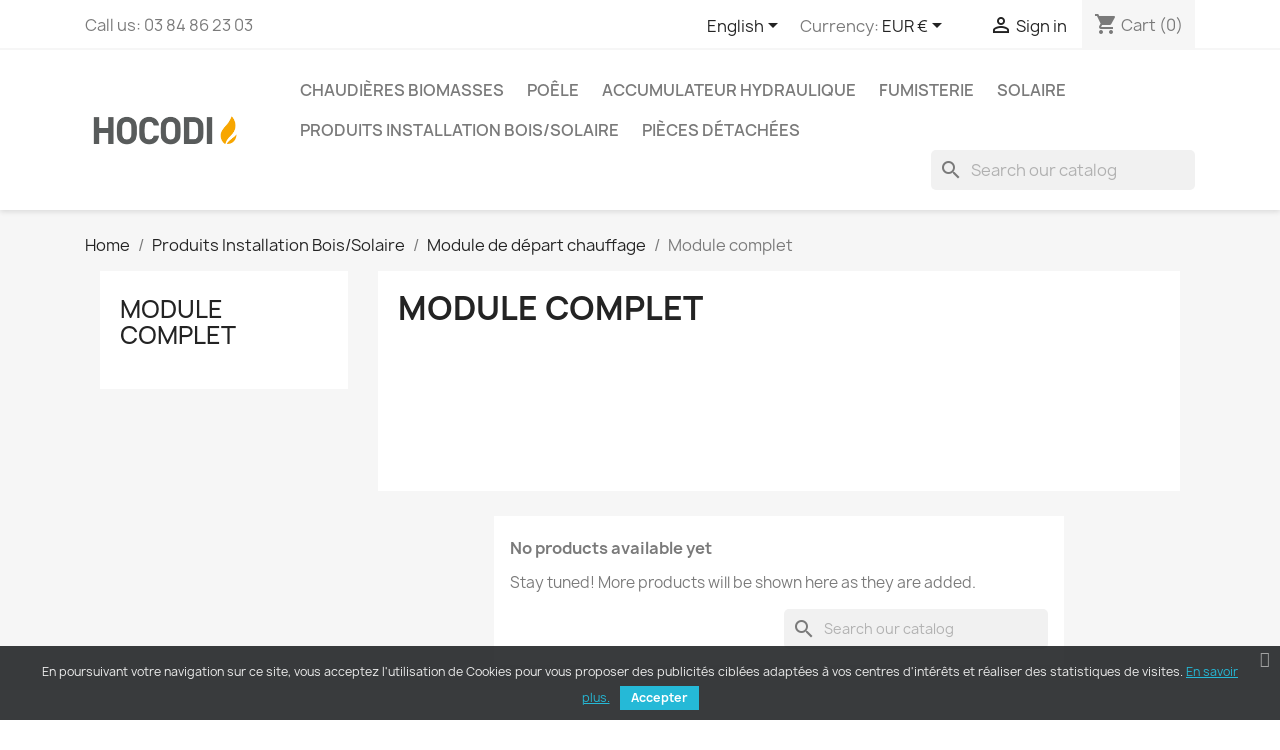

--- FILE ---
content_type: text/html; charset=utf-8
request_url: https://www.hocodi.com/en/74-module-complet
body_size: 8971
content:
<!doctype html>
<html lang="en-US">

  <head>
    
      
  <meta charset="utf-8">


  <meta http-equiv="x-ua-compatible" content="ie=edge">



  <title>Module complet</title>
  
    
  
  <meta name="description" content="">
  <meta name="keywords" content="">
        <link rel="canonical" href="https://www.hocodi.com/en/74-module-complet">
    
          <link rel="alternate" href="https://www.hocodi.com/fr/74-module-complet" hreflang="fr">
          <link rel="alternate" href="https://www.hocodi.com/en/74-module-complet" hreflang="en-us">
      
  
  
    <script type="application/ld+json">
  {
    "@context": "https://schema.org",
    "@type": "Organization",
    "name" : "Hot Comb Distribution",
    "url" : "https://www.hocodi.com/en/",
          "logo": {
        "@type": "ImageObject",
        "url":"https://www.hocodi.com/img/logo-1712241724.jpg"
      }
      }
</script>

<script type="application/ld+json">
  {
    "@context": "https://schema.org",
    "@type": "WebPage",
    "isPartOf": {
      "@type": "WebSite",
      "url":  "https://www.hocodi.com/en/",
      "name": "Hot Comb Distribution"
    },
    "name": "Module complet",
    "url":  "https://www.hocodi.com/en/74-module-complet"
  }
</script>


  <script type="application/ld+json">
    {
      "@context": "https://schema.org",
      "@type": "BreadcrumbList",
      "itemListElement": [
                  {
            "@type": "ListItem",
            "position": 1,
            "name": "Home",
            "item": "https://www.hocodi.com/en/"
          },                  {
            "@type": "ListItem",
            "position": 2,
            "name": "Produits Installation Bois/Solaire",
            "item": "https://www.hocodi.com/en/28-produits-installation-boissolaire"
          },                  {
            "@type": "ListItem",
            "position": 3,
            "name": "Module de départ chauffage",
            "item": "https://www.hocodi.com/en/71-module-de-depart-chauffage"
          },                  {
            "@type": "ListItem",
            "position": 4,
            "name": "Module complet",
            "item": "https://www.hocodi.com/en/74-module-complet"
          }              ]
    }
  </script>
  
  
  
  <script type="application/ld+json">
  {
    "@context": "https://schema.org",
    "@type": "ItemList",
    "itemListElement": [
        ]
  }
</script>

  
  
    
  

  
    <meta property="og:title" content="Module complet" />
    <meta property="og:description" content="" />
    <meta property="og:url" content="https://www.hocodi.com/en/74-module-complet" />
    <meta property="og:site_name" content="Hot Comb Distribution" />
    <meta property="og:type" content="website" />    



  <meta name="viewport" content="width=device-width, initial-scale=1">



  <link rel="icon" type="image/vnd.microsoft.icon" href="https://www.hocodi.com/img/favicon.ico?1712241724">
  <link rel="shortcut icon" type="image/x-icon" href="https://www.hocodi.com/img/favicon.ico?1712241724">



    <link rel="stylesheet" href="https://www.hocodi.com/themes/classic/assets/cache/theme-15a3fa46.css" type="text/css" media="all">




  

  <script type="text/javascript">
        var prestashop = {"cart":{"products":[],"totals":{"total":{"type":"total","label":"Total","amount":0,"value":"\u20ac0.00"},"total_including_tax":{"type":"total","label":"Total (tax incl.)","amount":0,"value":"\u20ac0.00"},"total_excluding_tax":{"type":"total","label":"Total (tax excl.)","amount":0,"value":"\u20ac0.00"}},"subtotals":{"products":{"type":"products","label":"Subtotal","amount":0,"value":"\u20ac0.00"},"discounts":null,"shipping":{"type":"shipping","label":"Shipping","amount":0,"value":""},"tax":{"type":"tax","label":"Included taxes","amount":0,"value":"\u20ac0.00"}},"products_count":0,"summary_string":"0 items","vouchers":{"allowed":1,"added":[]},"discounts":[],"minimalPurchase":0,"minimalPurchaseRequired":""},"currency":{"id":1,"name":"Euro","iso_code":"EUR","iso_code_num":"978","sign":"\u20ac"},"customer":{"lastname":null,"firstname":null,"email":null,"birthday":null,"newsletter":null,"newsletter_date_add":null,"optin":null,"website":null,"company":null,"siret":null,"ape":null,"is_logged":false,"gender":{"type":null,"name":null},"addresses":[]},"language":{"name":"English (English)","iso_code":"en","locale":"en-US","language_code":"en-us","is_rtl":"0","date_format_lite":"m\/d\/Y","date_format_full":"m\/d\/Y H:i:s","id":2},"page":{"title":"","canonical":"https:\/\/www.hocodi.com\/en\/74-module-complet","meta":{"title":"Module complet","description":"","keywords":"","robots":"index"},"page_name":"category","body_classes":{"lang-en":true,"lang-rtl":false,"country-FR":true,"currency-EUR":true,"layout-left-column":true,"page-category":true,"tax-display-enabled":true,"category-id-74":true,"category-Module complet":true,"category-id-parent-71":true,"category-depth-level-4":true},"admin_notifications":[]},"shop":{"name":"Hot Comb Distribution","logo":"https:\/\/www.hocodi.com\/img\/logo-1712241724.jpg","stores_icon":"https:\/\/www.hocodi.com\/img\/logo_stores.png","favicon":"https:\/\/www.hocodi.com\/img\/favicon.ico"},"urls":{"base_url":"https:\/\/www.hocodi.com\/","current_url":"https:\/\/www.hocodi.com\/en\/74-module-complet","shop_domain_url":"https:\/\/www.hocodi.com","img_ps_url":"https:\/\/www.hocodi.com\/img\/","img_cat_url":"https:\/\/www.hocodi.com\/img\/c\/","img_lang_url":"https:\/\/www.hocodi.com\/img\/l\/","img_prod_url":"https:\/\/www.hocodi.com\/img\/p\/","img_manu_url":"https:\/\/www.hocodi.com\/img\/m\/","img_sup_url":"https:\/\/www.hocodi.com\/img\/su\/","img_ship_url":"https:\/\/www.hocodi.com\/img\/s\/","img_store_url":"https:\/\/www.hocodi.com\/img\/st\/","img_col_url":"https:\/\/www.hocodi.com\/img\/co\/","img_url":"https:\/\/www.hocodi.com\/themes\/classic\/assets\/img\/","css_url":"https:\/\/www.hocodi.com\/themes\/classic\/assets\/css\/","js_url":"https:\/\/www.hocodi.com\/themes\/classic\/assets\/js\/","pic_url":"https:\/\/www.hocodi.com\/upload\/","pages":{"address":"https:\/\/www.hocodi.com\/en\/address","addresses":"https:\/\/www.hocodi.com\/en\/addresses","authentication":"https:\/\/www.hocodi.com\/en\/login","cart":"https:\/\/www.hocodi.com\/en\/cart","category":"https:\/\/www.hocodi.com\/en\/index.php?controller=category","cms":"https:\/\/www.hocodi.com\/en\/index.php?controller=cms","contact":"https:\/\/www.hocodi.com\/en\/contact-us","discount":"https:\/\/www.hocodi.com\/en\/discount","guest_tracking":"https:\/\/www.hocodi.com\/en\/guest-tracking","history":"https:\/\/www.hocodi.com\/en\/order-history","identity":"https:\/\/www.hocodi.com\/en\/identity","index":"https:\/\/www.hocodi.com\/en\/","my_account":"https:\/\/www.hocodi.com\/en\/my-account","order_confirmation":"https:\/\/www.hocodi.com\/en\/order-confirmation","order_detail":"https:\/\/www.hocodi.com\/en\/index.php?controller=order-detail","order_follow":"https:\/\/www.hocodi.com\/en\/order-follow","order":"https:\/\/www.hocodi.com\/en\/order","order_return":"https:\/\/www.hocodi.com\/en\/index.php?controller=order-return","order_slip":"https:\/\/www.hocodi.com\/en\/credit-slip","pagenotfound":"https:\/\/www.hocodi.com\/en\/page-not-found","password":"https:\/\/www.hocodi.com\/en\/password-recovery","pdf_invoice":"https:\/\/www.hocodi.com\/en\/index.php?controller=pdf-invoice","pdf_order_return":"https:\/\/www.hocodi.com\/en\/index.php?controller=pdf-order-return","pdf_order_slip":"https:\/\/www.hocodi.com\/en\/index.php?controller=pdf-order-slip","prices_drop":"https:\/\/www.hocodi.com\/en\/prices-drop","product":"https:\/\/www.hocodi.com\/en\/index.php?controller=product","search":"https:\/\/www.hocodi.com\/en\/search","sitemap":"https:\/\/www.hocodi.com\/en\/Sitemap","stores":"https:\/\/www.hocodi.com\/en\/stores","supplier":"https:\/\/www.hocodi.com\/en\/supplier","register":"https:\/\/www.hocodi.com\/en\/login?create_account=1","order_login":"https:\/\/www.hocodi.com\/en\/order?login=1"},"alternative_langs":{"fr":"https:\/\/www.hocodi.com\/fr\/74-module-complet","en-us":"https:\/\/www.hocodi.com\/en\/74-module-complet"},"theme_assets":"\/themes\/classic\/assets\/","actions":{"logout":"https:\/\/www.hocodi.com\/en\/?mylogout="},"no_picture_image":{"bySize":{"small_default":{"url":"https:\/\/www.hocodi.com\/img\/p\/en-default-small_default.jpg","width":98,"height":98},"cart_default":{"url":"https:\/\/www.hocodi.com\/img\/p\/en-default-cart_default.jpg","width":125,"height":125},"home_default":{"url":"https:\/\/www.hocodi.com\/img\/p\/en-default-home_default.jpg","width":250,"height":250},"medium_default":{"url":"https:\/\/www.hocodi.com\/img\/p\/en-default-medium_default.jpg","width":452,"height":452},"large_default":{"url":"https:\/\/www.hocodi.com\/img\/p\/en-default-large_default.jpg","width":800,"height":800}},"small":{"url":"https:\/\/www.hocodi.com\/img\/p\/en-default-small_default.jpg","width":98,"height":98},"medium":{"url":"https:\/\/www.hocodi.com\/img\/p\/en-default-home_default.jpg","width":250,"height":250},"large":{"url":"https:\/\/www.hocodi.com\/img\/p\/en-default-large_default.jpg","width":800,"height":800},"legend":""}},"configuration":{"display_taxes_label":true,"display_prices_tax_incl":true,"is_catalog":false,"show_prices":true,"opt_in":{"partner":true},"quantity_discount":{"type":"discount","label":"Unit discount"},"voucher_enabled":1,"return_enabled":0},"field_required":[],"breadcrumb":{"links":[{"title":"Home","url":"https:\/\/www.hocodi.com\/en\/"},{"title":"Produits Installation Bois\/Solaire","url":"https:\/\/www.hocodi.com\/en\/28-produits-installation-boissolaire"},{"title":"Module de d\u00e9part chauffage","url":"https:\/\/www.hocodi.com\/en\/71-module-de-depart-chauffage"},{"title":"Module complet","url":"https:\/\/www.hocodi.com\/en\/74-module-complet"}],"count":4},"link":{"protocol_link":"https:\/\/","protocol_content":"https:\/\/"},"time":1769027721,"static_token":"11da07a39bad830d5d3ad711be8570b6","token":"b125093e5b675203db8dc4f811ea672b","debug":false};
        var psemailsubscription_subscription = "https:\/\/www.hocodi.com\/en\/module\/ps_emailsubscription\/subscription";
        var psr_icon_color = "#F19D76";
      </script>



  <link href="https://fonts.googleapis.com/css?family=4" rel="stylesheet" type="text/css" media="all">


<script type="text/javascript">
    var cb_settings = {
        cb_bg_color:"rgba(23, 25, 28, 0.85)",
        cb_font_style:"4",
        cb_text_color:"#efefef",
        cb_inf_text_color:"#25B9D7",
        cb_loop:"1",
        cb_font_size:"12",
        cb_button_bg_color:"#25B9D7",
        cb_button_bg_color_hover:"#1e94ab",
        cb_button_text_color:"#ffffff",
    };

    var cb_cms_url = "https://www.hocodi.com/en/content/2-mentions-legales";
    var cb_position = "bottom";
    var cb_text = "En poursuivant votre navigation sur ce site, vous acceptez l&#039;utilisation de Cookies pour vous proposer des publicités ciblées adaptées à vos centres d&#039;intérêts et réaliser des statistiques de visites.";
    var cb_link_text = "En savoir plus.";
    var cd_button_text = "Accepter";
</script>





<!-- Module Blog for PrestaShop -->

<script type="text/javascript">
    var ajax_url_blockblog = 'https://www.hocodi.com/en/module/blockblog/ajax';

        var slider_effect_blockblog = 'light_rounded';
    var gallery_autoplay_blockblog = 1;
    var gallery_speed_blockblog = 3000;
    
</script>


<link rel="alternate" type="application/rss+xml" href="https://www.hocodi.com/en/module/blockblog/rss" />




<!-- Module Blog for PrestaShop -->



    
  </head>

  <body id="category" class="lang-en country-fr currency-eur layout-left-column page-category tax-display-enabled category-id-74 category-module-complet category-id-parent-71 category-depth-level-4">

    
      
    

    <main>
      
              

      <header id="header">
        
          
  <div class="header-banner">
    
  </div>



  <nav class="header-nav">
    <div class="container">
      <div class="row">
        <div class="hidden-sm-down">
          <div class="col-md-5 col-xs-12">
            <div id="_desktop_contact_link">
  <div id="contact-link">
                Call us: <span>03 84 86 23 03</span>
      </div>
</div>

          </div>
          <div class="col-md-7 right-nav">
              <div id="_desktop_language_selector">
  <div class="language-selector-wrapper">
    <span id="language-selector-label" class="hidden-md-up">Language:</span>
    <div class="language-selector dropdown js-dropdown">
      <button data-toggle="dropdown" class="hidden-sm-down btn-unstyle" aria-haspopup="true" aria-expanded="false" aria-label="Language dropdown">
        <span class="expand-more">English</span>
        <i class="material-icons expand-more">&#xE5C5;</i>
      </button>
      <ul class="dropdown-menu hidden-sm-down" aria-labelledby="language-selector-label">
                  <li >
            <a href="https://www.hocodi.com/fr/74-module-complet" class="dropdown-item" data-iso-code="fr">Français</a>
          </li>
                  <li  class="current" >
            <a href="https://www.hocodi.com/en/74-module-complet" class="dropdown-item" data-iso-code="en">English</a>
          </li>
              </ul>
      <select class="link hidden-md-up" aria-labelledby="language-selector-label">
                  <option value="https://www.hocodi.com/fr/74-module-complet" data-iso-code="fr">
            Français
          </option>
                  <option value="https://www.hocodi.com/en/74-module-complet" selected="selected" data-iso-code="en">
            English
          </option>
              </select>
    </div>
  </div>
</div>
<div id="_desktop_currency_selector">
  <div class="currency-selector dropdown js-dropdown">
    <span id="currency-selector-label">Currency:</span>
    <button data-toggle="dropdown" class="hidden-sm-down btn-unstyle" aria-haspopup="true" aria-expanded="false" aria-label="Currency dropdown">
      <span class="expand-more _gray-darker">EUR €</span>
      <i class="material-icons expand-more">&#xE5C5;</i>
    </button>
    <ul class="dropdown-menu hidden-sm-down" aria-labelledby="currency-selector-label">
              <li >
          <a title="Canadian Dollar" rel="nofollow" href="https://www.hocodi.com/en/74-module-complet?SubmitCurrency=1&amp;id_currency=2" class="dropdown-item">CAD $</a>
        </li>
              <li  class="current" >
          <a title="Euro" rel="nofollow" href="https://www.hocodi.com/en/74-module-complet?SubmitCurrency=1&amp;id_currency=1" class="dropdown-item">EUR €</a>
        </li>
          </ul>
    <select class="link hidden-md-up" aria-labelledby="currency-selector-label">
              <option value="https://www.hocodi.com/en/74-module-complet?SubmitCurrency=1&amp;id_currency=2">CAD $</option>
              <option value="https://www.hocodi.com/en/74-module-complet?SubmitCurrency=1&amp;id_currency=1" selected="selected">EUR €</option>
          </select>
  </div>
</div>
<div id="_desktop_user_info">
  <div class="user-info">
          <a
        href="https://www.hocodi.com/en/my-account"
        title="Log in to your customer account"
        rel="nofollow"
      >
        <i class="material-icons">&#xE7FF;</i>
        <span class="hidden-sm-down">Sign in</span>
      </a>
      </div>
</div>
<div id="_desktop_cart">
  <div class="blockcart cart-preview inactive" data-refresh-url="//www.hocodi.com/en/module/ps_shoppingcart/ajax">
    <div class="header">
              <i class="material-icons shopping-cart" aria-hidden="true">shopping_cart</i>
        <span class="hidden-sm-down">Cart</span>
        <span class="cart-products-count">(0)</span>
          </div>
  </div>
</div>

          </div>
        </div>
        <div class="hidden-md-up text-sm-center mobile">
          <div class="float-xs-left" id="menu-icon">
            <i class="material-icons d-inline">&#xE5D2;</i>
          </div>
          <div class="float-xs-right" id="_mobile_cart"></div>
          <div class="float-xs-right" id="_mobile_user_info"></div>
          <div class="top-logo" id="_mobile_logo"></div>
          <div class="clearfix"></div>
        </div>
      </div>
    </div>
  </nav>



  <div class="header-top">
    <div class="container">
       <div class="row">
        <div class="col-md-2 hidden-sm-down" id="_desktop_logo">
                                    
  <a href="https://www.hocodi.com/en/">
    <img
      class="logo img-fluid"
      src="https://www.hocodi.com/img/logo-1712241724.jpg"
      alt="Hot Comb Distribution"
      width="600"
      height="165">
  </a>

                              </div>
        <div class="header-top-right col-md-10 col-sm-12 position-static">
          

<div class="menu js-top-menu position-static hidden-sm-down" id="_desktop_top_menu">
    
          <ul class="top-menu" id="top-menu" data-depth="0">
                    <li class="category" id="category-34">
                          <a
                class="dropdown-item"
                href="https://www.hocodi.com/en/34-chaudieres-biomasses" data-depth="0"
                              >
                                                                      <span class="float-xs-right hidden-md-up">
                    <span data-target="#top_sub_menu_4148" data-toggle="collapse" class="navbar-toggler collapse-icons">
                      <i class="material-icons add">&#xE313;</i>
                      <i class="material-icons remove">&#xE316;</i>
                    </span>
                  </span>
                                Chaudières Biomasses
              </a>
                            <div  class="popover sub-menu js-sub-menu collapse" id="top_sub_menu_4148">
                
          <ul class="top-menu"  data-depth="1">
                    <li class="category" id="category-35">
                          <a
                class="dropdown-item dropdown-submenu"
                href="https://www.hocodi.com/en/35-chaudiere-bois" data-depth="1"
                              >
                                                                      <span class="float-xs-right hidden-md-up">
                    <span data-target="#top_sub_menu_53039" data-toggle="collapse" class="navbar-toggler collapse-icons">
                      <i class="material-icons add">&#xE313;</i>
                      <i class="material-icons remove">&#xE316;</i>
                    </span>
                  </span>
                                Chaudière Bois
              </a>
                            <div  class="collapse" id="top_sub_menu_53039">
                
          <ul class="top-menu"  data-depth="2">
                    <li class="category" id="category-37">
                          <a
                class="dropdown-item"
                href="https://www.hocodi.com/en/37-solarbayer" data-depth="2"
                              >
                                                                      <span class="float-xs-right hidden-md-up">
                    <span data-target="#top_sub_menu_61099" data-toggle="collapse" class="navbar-toggler collapse-icons">
                      <i class="material-icons add">&#xE313;</i>
                      <i class="material-icons remove">&#xE316;</i>
                    </span>
                  </span>
                                SOLARBAYER
              </a>
                            <div  class="collapse" id="top_sub_menu_61099">
                
          <ul class="top-menu"  data-depth="3">
                    <li class="category" id="category-38">
                          <a
                class="dropdown-item"
                href="https://www.hocodi.com/en/38-biox" data-depth="3"
                              >
                                BioX
              </a>
                          </li>
                    <li class="category" id="category-39">
                          <a
                class="dropdown-item"
                href="https://www.hocodi.com/en/39-hvs" data-depth="3"
                              >
                                HVS
              </a>
                          </li>
              </ul>
    
              </div>
                          </li>
                    <li class="category" id="category-40">
                          <a
                class="dropdown-item"
                href="https://www.hocodi.com/en/40-solarfocus" data-depth="2"
                              >
                                                                      <span class="float-xs-right hidden-md-up">
                    <span data-target="#top_sub_menu_65008" data-toggle="collapse" class="navbar-toggler collapse-icons">
                      <i class="material-icons add">&#xE313;</i>
                      <i class="material-icons remove">&#xE316;</i>
                    </span>
                  </span>
                                SOLARFOCUS
              </a>
                            <div  class="collapse" id="top_sub_menu_65008">
                
          <ul class="top-menu"  data-depth="3">
                    <li class="category" id="category-41">
                          <a
                class="dropdown-item"
                href="https://www.hocodi.com/en/41-therminator-ii" data-depth="3"
                              >
                                Therminator II
              </a>
                          </li>
              </ul>
    
              </div>
                          </li>
                    <li class="category" id="category-42">
                          <a
                class="dropdown-item"
                href="https://www.hocodi.com/en/42-blaze-harmony" data-depth="2"
                              >
                                                                      <span class="float-xs-right hidden-md-up">
                    <span data-target="#top_sub_menu_28411" data-toggle="collapse" class="navbar-toggler collapse-icons">
                      <i class="material-icons add">&#xE313;</i>
                      <i class="material-icons remove">&#xE316;</i>
                    </span>
                  </span>
                                BLAZE HARMONY
              </a>
                            <div  class="collapse" id="top_sub_menu_28411">
                
          <ul class="top-menu"  data-depth="3">
                    <li class="category" id="category-44">
                          <a
                class="dropdown-item"
                href="https://www.hocodi.com/en/44-blaze-green" data-depth="3"
                              >
                                Blaze Green
              </a>
                          </li>
              </ul>
    
              </div>
                          </li>
              </ul>
    
              </div>
                          </li>
                    <li class="category" id="category-36">
                          <a
                class="dropdown-item dropdown-submenu"
                href="https://www.hocodi.com/en/36-chaudiere-granule-pellet" data-depth="1"
                              >
                                                                      <span class="float-xs-right hidden-md-up">
                    <span data-target="#top_sub_menu_35203" data-toggle="collapse" class="navbar-toggler collapse-icons">
                      <i class="material-icons add">&#xE313;</i>
                      <i class="material-icons remove">&#xE316;</i>
                    </span>
                  </span>
                                Chaudière Granulé / Pellet
              </a>
                            <div  class="collapse" id="top_sub_menu_35203">
                
          <ul class="top-menu"  data-depth="2">
                    <li class="category" id="category-45">
                          <a
                class="dropdown-item"
                href="https://www.hocodi.com/en/45-solarfocus" data-depth="2"
                              >
                                                                      <span class="float-xs-right hidden-md-up">
                    <span data-target="#top_sub_menu_87391" data-toggle="collapse" class="navbar-toggler collapse-icons">
                      <i class="material-icons add">&#xE313;</i>
                      <i class="material-icons remove">&#xE316;</i>
                    </span>
                  </span>
                                SOLARFOCUS
              </a>
                            <div  class="collapse" id="top_sub_menu_87391">
                
          <ul class="top-menu"  data-depth="3">
                    <li class="category" id="category-46">
                          <a
                class="dropdown-item"
                href="https://www.hocodi.com/en/46-pellet-elegance" data-depth="3"
                              >
                                Pellet Elegance
              </a>
                          </li>
                    <li class="category" id="category-58">
                          <a
                class="dropdown-item"
                href="https://www.hocodi.com/en/58-pellet-top" data-depth="3"
                              >
                                Pellet Top
              </a>
                          </li>
              </ul>
    
              </div>
                          </li>
              </ul>
    
              </div>
                          </li>
                    <li class="category" id="category-98">
                          <a
                class="dropdown-item dropdown-submenu"
                href="https://www.hocodi.com/en/98-chaudiere-mixte-bois-granules" data-depth="1"
                              >
                                                                      <span class="float-xs-right hidden-md-up">
                    <span data-target="#top_sub_menu_52162" data-toggle="collapse" class="navbar-toggler collapse-icons">
                      <i class="material-icons add">&#xE313;</i>
                      <i class="material-icons remove">&#xE316;</i>
                    </span>
                  </span>
                                Chaudière Mixte Bois Granulés
              </a>
                            <div  class="collapse" id="top_sub_menu_52162">
                
          <ul class="top-menu"  data-depth="2">
                    <li class="category" id="category-99">
                          <a
                class="dropdown-item"
                href="https://www.hocodi.com/en/99-blaze-harmony" data-depth="2"
                              >
                                                                      <span class="float-xs-right hidden-md-up">
                    <span data-target="#top_sub_menu_72331" data-toggle="collapse" class="navbar-toggler collapse-icons">
                      <i class="material-icons add">&#xE313;</i>
                      <i class="material-icons remove">&#xE316;</i>
                    </span>
                  </span>
                                BLAZE HARMONY
              </a>
                            <div  class="collapse" id="top_sub_menu_72331">
                
          <ul class="top-menu"  data-depth="3">
                    <li class="category" id="category-100">
                          <a
                class="dropdown-item"
                href="https://www.hocodi.com/en/100-blaze-green-combi" data-depth="3"
                              >
                                Blaze Green Combi
              </a>
                          </li>
              </ul>
    
              </div>
                          </li>
              </ul>
    
              </div>
                          </li>
              </ul>
    
              </div>
                          </li>
                    <li class="category" id="category-47">
                          <a
                class="dropdown-item"
                href="https://www.hocodi.com/en/47-poele" data-depth="0"
                              >
                                                                      <span class="float-xs-right hidden-md-up">
                    <span data-target="#top_sub_menu_96331" data-toggle="collapse" class="navbar-toggler collapse-icons">
                      <i class="material-icons add">&#xE313;</i>
                      <i class="material-icons remove">&#xE316;</i>
                    </span>
                  </span>
                                Poêle
              </a>
                            <div  class="popover sub-menu js-sub-menu collapse" id="top_sub_menu_96331">
                
          <ul class="top-menu"  data-depth="1">
                    <li class="category" id="category-48">
                          <a
                class="dropdown-item dropdown-submenu"
                href="https://www.hocodi.com/en/48-poele-air" data-depth="1"
                              >
                                                                      <span class="float-xs-right hidden-md-up">
                    <span data-target="#top_sub_menu_24203" data-toggle="collapse" class="navbar-toggler collapse-icons">
                      <i class="material-icons add">&#xE313;</i>
                      <i class="material-icons remove">&#xE316;</i>
                    </span>
                  </span>
                                Poêle air
              </a>
                            <div  class="collapse" id="top_sub_menu_24203">
                
          <ul class="top-menu"  data-depth="2">
                    <li class="category" id="category-49">
                          <a
                class="dropdown-item"
                href="https://www.hocodi.com/en/49-poele-a-bois" data-depth="2"
                              >
                                Poêle à bois
              </a>
                          </li>
                    <li class="category" id="category-50">
                          <a
                class="dropdown-item"
                href="https://www.hocodi.com/en/50-poele-a-granules" data-depth="2"
                              >
                                Poêle à granulés
              </a>
                          </li>
              </ul>
    
              </div>
                          </li>
              </ul>
    
              </div>
                          </li>
                    <li class="category" id="category-51">
                          <a
                class="dropdown-item"
                href="https://www.hocodi.com/en/51-accumulateur-hydraulique" data-depth="0"
                              >
                                                                      <span class="float-xs-right hidden-md-up">
                    <span data-target="#top_sub_menu_64652" data-toggle="collapse" class="navbar-toggler collapse-icons">
                      <i class="material-icons add">&#xE313;</i>
                      <i class="material-icons remove">&#xE316;</i>
                    </span>
                  </span>
                                Accumulateur Hydraulique
              </a>
                            <div  class="popover sub-menu js-sub-menu collapse" id="top_sub_menu_64652">
                
          <ul class="top-menu"  data-depth="1">
                    <li class="category" id="category-52">
                          <a
                class="dropdown-item dropdown-submenu"
                href="https://www.hocodi.com/en/52-ballon-tampon" data-depth="1"
                              >
                                                                      <span class="float-xs-right hidden-md-up">
                    <span data-target="#top_sub_menu_32809" data-toggle="collapse" class="navbar-toggler collapse-icons">
                      <i class="material-icons add">&#xE313;</i>
                      <i class="material-icons remove">&#xE316;</i>
                    </span>
                  </span>
                                Ballon tampon
              </a>
                            <div  class="collapse" id="top_sub_menu_32809">
                
          <ul class="top-menu"  data-depth="2">
                    <li class="category" id="category-69">
                          <a
                class="dropdown-item"
                href="https://www.hocodi.com/en/69-sans-echangeur" data-depth="2"
                              >
                                Sans échangeur
              </a>
                          </li>
                    <li class="category" id="category-54">
                          <a
                class="dropdown-item"
                href="https://www.hocodi.com/en/54-avec-echangeur-ecs-instantanee" data-depth="2"
                              >
                                Avec échangeur ECS instantanée
              </a>
                          </li>
                    <li class="category" id="category-68">
                          <a
                class="dropdown-item"
                href="https://www.hocodi.com/en/68-avec-echangeur-solaire" data-depth="2"
                              >
                                Avec échangeur solaire
              </a>
                          </li>
              </ul>
    
              </div>
                          </li>
                    <li class="category" id="category-53">
                          <a
                class="dropdown-item dropdown-submenu"
                href="https://www.hocodi.com/en/53-preparateur-ecs" data-depth="1"
                              >
                                                                      <span class="float-xs-right hidden-md-up">
                    <span data-target="#top_sub_menu_72928" data-toggle="collapse" class="navbar-toggler collapse-icons">
                      <i class="material-icons add">&#xE313;</i>
                      <i class="material-icons remove">&#xE316;</i>
                    </span>
                  </span>
                                Préparateur ECS
              </a>
                            <div  class="collapse" id="top_sub_menu_72928">
                
          <ul class="top-menu"  data-depth="2">
                    <li class="category" id="category-61">
                          <a
                class="dropdown-item"
                href="https://www.hocodi.com/en/61-preparateur-simple-echangeur" data-depth="2"
                              >
                                Préparateur simple échangeur
              </a>
                          </li>
                    <li class="category" id="category-62">
                          <a
                class="dropdown-item"
                href="https://www.hocodi.com/en/62-preparateur-double-echangeur" data-depth="2"
                              >
                                Préparateur double échangeur
              </a>
                          </li>
              </ul>
    
              </div>
                          </li>
                    <li class="category" id="category-85">
                          <a
                class="dropdown-item dropdown-submenu"
                href="https://www.hocodi.com/en/85-vase-expansion-chauffage" data-depth="1"
                              >
                                                                      <span class="float-xs-right hidden-md-up">
                    <span data-target="#top_sub_menu_5764" data-toggle="collapse" class="navbar-toggler collapse-icons">
                      <i class="material-icons add">&#xE313;</i>
                      <i class="material-icons remove">&#xE316;</i>
                    </span>
                  </span>
                                Vase d&#039;expansion
              </a>
                            <div  class="collapse" id="top_sub_menu_5764">
                
          <ul class="top-menu"  data-depth="2">
                    <li class="category" id="category-86">
                          <a
                class="dropdown-item"
                href="https://www.hocodi.com/en/86-vase-d-expansion-chauffage" data-depth="2"
                              >
                                Vase d&#039;expansion chauffage
              </a>
                          </li>
                    <li class="category" id="category-87">
                          <a
                class="dropdown-item"
                href="https://www.hocodi.com/en/87-vase-d-expansion-sanitaire" data-depth="2"
                              >
                                Vase d&#039;expansion sanitaire
              </a>
                          </li>
              </ul>
    
              </div>
                          </li>
                    <li class="category" id="category-80">
                          <a
                class="dropdown-item dropdown-submenu"
                href="https://www.hocodi.com/en/80-accessoires" data-depth="1"
                              >
                                                                      <span class="float-xs-right hidden-md-up">
                    <span data-target="#top_sub_menu_72258" data-toggle="collapse" class="navbar-toggler collapse-icons">
                      <i class="material-icons add">&#xE313;</i>
                      <i class="material-icons remove">&#xE316;</i>
                    </span>
                  </span>
                                Accessoires
              </a>
                            <div  class="collapse" id="top_sub_menu_72258">
                
          <ul class="top-menu"  data-depth="2">
                    <li class="category" id="category-81">
                          <a
                class="dropdown-item"
                href="https://www.hocodi.com/en/81-resistance" data-depth="2"
                              >
                                Résistance
              </a>
                          </li>
                    <li class="category" id="category-84">
                          <a
                class="dropdown-item"
                href="https://www.hocodi.com/en/84-thermometre" data-depth="2"
                              >
                                Thermomètre
              </a>
                          </li>
              </ul>
    
              </div>
                          </li>
              </ul>
    
              </div>
                          </li>
                    <li class="category" id="category-55">
                          <a
                class="dropdown-item"
                href="https://www.hocodi.com/en/55-fumisterie" data-depth="0"
                              >
                                                                      <span class="float-xs-right hidden-md-up">
                    <span data-target="#top_sub_menu_98742" data-toggle="collapse" class="navbar-toggler collapse-icons">
                      <i class="material-icons add">&#xE313;</i>
                      <i class="material-icons remove">&#xE316;</i>
                    </span>
                  </span>
                                Fumisterie
              </a>
                            <div  class="popover sub-menu js-sub-menu collapse" id="top_sub_menu_98742">
                
          <ul class="top-menu"  data-depth="1">
                    <li class="category" id="category-88">
                          <a
                class="dropdown-item dropdown-submenu"
                href="https://www.hocodi.com/en/88-inox-simple-paroi" data-depth="1"
                              >
                                Inox Simple Paroi
              </a>
                          </li>
                    <li class="category" id="category-89">
                          <a
                class="dropdown-item dropdown-submenu"
                href="https://www.hocodi.com/en/89-inox-double-paroi" data-depth="1"
                              >
                                Inox Double Paroi
              </a>
                          </li>
                    <li class="category" id="category-56">
                          <a
                class="dropdown-item dropdown-submenu"
                href="https://www.hocodi.com/en/56-acier-emaille-noir" data-depth="1"
                              >
                                Acier émaillé Noir
              </a>
                          </li>
                    <li class="category" id="category-90">
                          <a
                class="dropdown-item dropdown-submenu"
                href="https://www.hocodi.com/en/90-tubage" data-depth="1"
                              >
                                                                      <span class="float-xs-right hidden-md-up">
                    <span data-target="#top_sub_menu_46008" data-toggle="collapse" class="navbar-toggler collapse-icons">
                      <i class="material-icons add">&#xE313;</i>
                      <i class="material-icons remove">&#xE316;</i>
                    </span>
                  </span>
                                Tubage
              </a>
                            <div  class="collapse" id="top_sub_menu_46008">
                
          <ul class="top-menu"  data-depth="2">
                    <li class="category" id="category-91">
                          <a
                class="dropdown-item"
                href="https://www.hocodi.com/en/91-flexible-simple" data-depth="2"
                              >
                                Flexible simple
              </a>
                          </li>
                    <li class="category" id="category-92">
                          <a
                class="dropdown-item"
                href="https://www.hocodi.com/en/92-flexible-isole" data-depth="2"
                              >
                                Flexible Isolé
              </a>
                          </li>
              </ul>
    
              </div>
                          </li>
              </ul>
    
              </div>
                          </li>
                    <li class="category" id="category-57">
                          <a
                class="dropdown-item"
                href="https://www.hocodi.com/en/57-solaire" data-depth="0"
                              >
                                                                      <span class="float-xs-right hidden-md-up">
                    <span data-target="#top_sub_menu_7426" data-toggle="collapse" class="navbar-toggler collapse-icons">
                      <i class="material-icons add">&#xE313;</i>
                      <i class="material-icons remove">&#xE316;</i>
                    </span>
                  </span>
                                Solaire
              </a>
                            <div  class="popover sub-menu js-sub-menu collapse" id="top_sub_menu_7426">
                
          <ul class="top-menu"  data-depth="1">
                    <li class="category" id="category-63">
                          <a
                class="dropdown-item dropdown-submenu"
                href="https://www.hocodi.com/en/63-sti" data-depth="1"
                              >
                                STI
              </a>
                          </li>
                    <li class="category" id="category-64">
                          <a
                class="dropdown-item dropdown-submenu"
                href="https://www.hocodi.com/en/64-solarbayer" data-depth="1"
                              >
                                                                      <span class="float-xs-right hidden-md-up">
                    <span data-target="#top_sub_menu_39974" data-toggle="collapse" class="navbar-toggler collapse-icons">
                      <i class="material-icons add">&#xE313;</i>
                      <i class="material-icons remove">&#xE316;</i>
                    </span>
                  </span>
                                SOLARBAYER
              </a>
                            <div  class="collapse" id="top_sub_menu_39974">
                
          <ul class="top-menu"  data-depth="2">
                    <li class="category" id="category-83">
                          <a
                class="dropdown-item"
                href="https://www.hocodi.com/en/83-kit-complet" data-depth="2"
                              >
                                Kit Complet
              </a>
                          </li>
                    <li class="category" id="category-67">
                          <a
                class="dropdown-item"
                href="https://www.hocodi.com/en/67-chauffe-eau-solaire-mobile" data-depth="2"
                              >
                                Chauffe eau solaire mobile
              </a>
                          </li>
              </ul>
    
              </div>
                          </li>
                    <li class="category" id="category-65">
                          <a
                class="dropdown-item dropdown-submenu"
                href="https://www.hocodi.com/en/65-accessoires-solaire" data-depth="1"
                              >
                                                                      <span class="float-xs-right hidden-md-up">
                    <span data-target="#top_sub_menu_16810" data-toggle="collapse" class="navbar-toggler collapse-icons">
                      <i class="material-icons add">&#xE313;</i>
                      <i class="material-icons remove">&#xE316;</i>
                    </span>
                  </span>
                                Accessoires Solaire
              </a>
                            <div  class="collapse" id="top_sub_menu_16810">
                
          <ul class="top-menu"  data-depth="2">
                    <li class="category" id="category-66">
                          <a
                class="dropdown-item"
                href="https://www.hocodi.com/en/66-bi-tube" data-depth="2"
                              >
                                Bi-Tube
              </a>
                          </li>
                    <li class="category" id="category-70">
                          <a
                class="dropdown-item"
                href="https://www.hocodi.com/en/70-regulation-et-accessoires" data-depth="2"
                              >
                                Régulation et accessoires
              </a>
                          </li>
                    <li class="category" id="category-72">
                          <a
                class="dropdown-item"
                href="https://www.hocodi.com/en/72-liaison-raccords-solaire" data-depth="2"
                              >
                                Liaison / Raccords
              </a>
                          </li>
              </ul>
    
              </div>
                          </li>
              </ul>
    
              </div>
                          </li>
                    <li class="category" id="category-28">
                          <a
                class="dropdown-item"
                href="https://www.hocodi.com/en/28-produits-installation-boissolaire" data-depth="0"
                              >
                                                                      <span class="float-xs-right hidden-md-up">
                    <span data-target="#top_sub_menu_42201" data-toggle="collapse" class="navbar-toggler collapse-icons">
                      <i class="material-icons add">&#xE313;</i>
                      <i class="material-icons remove">&#xE316;</i>
                    </span>
                  </span>
                                Produits Installation Bois/Solaire
              </a>
                            <div  class="popover sub-menu js-sub-menu collapse" id="top_sub_menu_42201">
                
          <ul class="top-menu"  data-depth="1">
                    <li class="category" id="category-71">
                          <a
                class="dropdown-item dropdown-submenu"
                href="https://www.hocodi.com/en/71-module-de-depart-chauffage" data-depth="1"
                              >
                                                                      <span class="float-xs-right hidden-md-up">
                    <span data-target="#top_sub_menu_51680" data-toggle="collapse" class="navbar-toggler collapse-icons">
                      <i class="material-icons add">&#xE313;</i>
                      <i class="material-icons remove">&#xE316;</i>
                    </span>
                  </span>
                                Module de départ chauffage
              </a>
                            <div  class="collapse" id="top_sub_menu_51680">
                
          <ul class="top-menu"  data-depth="2">
                    <li class="category current " id="category-74">
                          <a
                class="dropdown-item"
                href="https://www.hocodi.com/en/74-module-complet" data-depth="2"
                              >
                                Module complet
              </a>
                          </li>
                    <li class="category" id="category-75">
                          <a
                class="dropdown-item"
                href="https://www.hocodi.com/en/75-pompe-circulateur" data-depth="2"
                              >
                                Pompe / circulateur
              </a>
                          </li>
                    <li class="category" id="category-82">
                          <a
                class="dropdown-item"
                href="https://www.hocodi.com/en/82-servomoteur" data-depth="2"
                              >
                                Servomoteur
              </a>
                          </li>
              </ul>
    
              </div>
                          </li>
                    <li class="category" id="category-76">
                          <a
                class="dropdown-item dropdown-submenu"
                href="https://www.hocodi.com/en/76-module-de-retour-chaudiere" data-depth="1"
                              >
                                                                      <span class="float-xs-right hidden-md-up">
                    <span data-target="#top_sub_menu_70965" data-toggle="collapse" class="navbar-toggler collapse-icons">
                      <i class="material-icons add">&#xE313;</i>
                      <i class="material-icons remove">&#xE316;</i>
                    </span>
                  </span>
                                Module de retour
              </a>
                            <div  class="collapse" id="top_sub_menu_70965">
                
          <ul class="top-menu"  data-depth="2">
                    <li class="category" id="category-77">
                          <a
                class="dropdown-item"
                href="https://www.hocodi.com/en/77-module-complet" data-depth="2"
                              >
                                Module complet
              </a>
                          </li>
                    <li class="category" id="category-78">
                          <a
                class="dropdown-item"
                href="https://www.hocodi.com/en/78-pompe" data-depth="2"
                              >
                                Pompe
              </a>
                          </li>
                    <li class="category" id="category-79">
                          <a
                class="dropdown-item"
                href="https://www.hocodi.com/en/79-cartouche-thermostatique" data-depth="2"
                              >
                                Cartouche thermostatique
              </a>
                          </li>
              </ul>
    
              </div>
                          </li>
                    <li class="category" id="category-73">
                          <a
                class="dropdown-item dropdown-submenu"
                href="https://www.hocodi.com/en/73-regulation-chauffage-classe-VII" data-depth="1"
                              >
                                Régulation
              </a>
                          </li>
                    <li class="category" id="category-93">
                          <a
                class="dropdown-item dropdown-submenu"
                href="https://www.hocodi.com/en/93-hydraulique" data-depth="1"
                              >
                                                                      <span class="float-xs-right hidden-md-up">
                    <span data-target="#top_sub_menu_65096" data-toggle="collapse" class="navbar-toggler collapse-icons">
                      <i class="material-icons add">&#xE313;</i>
                      <i class="material-icons remove">&#xE316;</i>
                    </span>
                  </span>
                                Hydraulique
              </a>
                            <div  class="collapse" id="top_sub_menu_65096">
                
          <ul class="top-menu"  data-depth="2">
                    <li class="category" id="category-94">
                          <a
                class="dropdown-item"
                href="https://www.hocodi.com/en/94-clapet-anti-retour" data-depth="2"
                              >
                                Clapet anti-retour
              </a>
                          </li>
                    <li class="category" id="category-95">
                          <a
                class="dropdown-item"
                href="https://www.hocodi.com/en/95-mitigeur-thermostatique" data-depth="2"
                              >
                                Mitigeur thermostatique
              </a>
                          </li>
                    <li class="category" id="category-96">
                          <a
                class="dropdown-item"
                href="https://www.hocodi.com/en/96-collecteur-de-distribution" data-depth="2"
                              >
                                Collecteur de distribution
              </a>
                          </li>
                    <li class="category" id="category-97">
                          <a
                class="dropdown-item"
                href="https://www.hocodi.com/en/97-desemboueur" data-depth="2"
                              >
                                Désemboueur
              </a>
                          </li>
                    <li class="category" id="category-101">
                          <a
                class="dropdown-item"
                href="https://www.hocodi.com/en/101-vanne" data-depth="2"
                              >
                                Vanne
              </a>
                          </li>
              </ul>
    
              </div>
                          </li>
              </ul>
    
              </div>
                          </li>
                    <li class="category" id="category-13">
                          <a
                class="dropdown-item"
                href="https://www.hocodi.com/en/13-pieces-detachees-vigas-hvs" data-depth="0"
                              >
                                                                      <span class="float-xs-right hidden-md-up">
                    <span data-target="#top_sub_menu_30890" data-toggle="collapse" class="navbar-toggler collapse-icons">
                      <i class="material-icons add">&#xE313;</i>
                      <i class="material-icons remove">&#xE316;</i>
                    </span>
                  </span>
                                Pièces Détachées
              </a>
                            <div  class="popover sub-menu js-sub-menu collapse" id="top_sub_menu_30890">
                
          <ul class="top-menu"  data-depth="1">
                    <li class="category" id="category-14">
                          <a
                class="dropdown-item dropdown-submenu"
                href="https://www.hocodi.com/en/14-vigas-hvs" data-depth="1"
                              >
                                Vigas / HVS
              </a>
                          </li>
                    <li class="category" id="category-29">
                          <a
                class="dropdown-item dropdown-submenu"
                href="https://www.hocodi.com/en/29-solarfocus" data-depth="1"
                              >
                                Solarfocus
              </a>
                          </li>
                    <li class="category" id="category-33">
                          <a
                class="dropdown-item dropdown-submenu"
                href="https://www.hocodi.com/en/33-blaze-harmony" data-depth="1"
                              >
                                Blaze Harmony
              </a>
                          </li>
              </ul>
    
              </div>
                          </li>
              </ul>
    
    <div class="clearfix"></div>
</div>
<div id="search_widget" class="search-widgets" data-search-controller-url="//www.hocodi.com/en/search">
  <form method="get" action="//www.hocodi.com/en/search">
    <input type="hidden" name="controller" value="search">
    <i class="material-icons search" aria-hidden="true">search</i>
    <input type="text" name="s" value="" placeholder="Search our catalog" aria-label="Search">
    <i class="material-icons clear" aria-hidden="true">clear</i>
  </form>
</div>

        </div>
      </div>
      <div id="mobile_top_menu_wrapper" class="row hidden-md-up" style="display:none;">
        <div class="js-top-menu mobile" id="_mobile_top_menu"></div>
        <div class="js-top-menu-bottom">
          <div id="_mobile_currency_selector"></div>
          <div id="_mobile_language_selector"></div>
          <div id="_mobile_contact_link"></div>
        </div>
      </div>
    </div>
  </div>
  

        
      </header>

      <section id="wrapper">
        
          
<aside id="notifications">
  <div class="container">
    
    
    
      </div>
</aside>
        

        
        <div class="container">
          
            <nav data-depth="4" class="breadcrumb hidden-sm-down">
  <ol>
    
              
          <li>
                          <a href="https://www.hocodi.com/en/"><span>Home</span></a>
                      </li>
        
              
          <li>
                          <a href="https://www.hocodi.com/en/28-produits-installation-boissolaire"><span>Produits Installation Bois/Solaire</span></a>
                      </li>
        
              
          <li>
                          <a href="https://www.hocodi.com/en/71-module-de-depart-chauffage"><span>Module de départ chauffage</span></a>
                      </li>
        
              
          <li>
                          <span>Module complet</span>
                      </li>
        
          
  </ol>
</nav>
          

          
            <div id="left-column" class="col-xs-12 col-sm-4 col-md-3">
                              

<div class="block-categories">
  <ul class="category-top-menu">
    <li><a class="text-uppercase h6" href="https://www.hocodi.com/en/74-module-complet">Module complet</a></li>
    <li>
  </li>
  </ul>
</div>

                          </div>
          

          
  <div id="content-wrapper" class="js-content-wrapper left-column col-xs-12 col-sm-8 col-md-9">
    
    
  <section id="main">

    
    <div id="js-product-list-header">
            <div class="block-category card card-block">
            <h1 class="h1">Module complet</h1>
            <div class="block-category-inner">
                                            </div>
        </div>
    </div>


    
          
    
    

    <section id="products">
              <div id="js-product-list-top"></div>

        <div id="js-product-list">
          
          <section id="content" class="page-content page-not-found">
  
    
                          <h4>No products available yet</h4>
            <p>Stay tuned! More products will be shown here as they are added.</p>
          
          

    
      <div id="search_widget" class="search-widgets" data-search-controller-url="//www.hocodi.com/en/search">
  <form method="get" action="//www.hocodi.com/en/search">
    <input type="hidden" name="controller" value="search">
    <i class="material-icons search" aria-hidden="true">search</i>
    <input type="text" name="s" value="" placeholder="Search our catalog" aria-label="Search">
    <i class="material-icons clear" aria-hidden="true">clear</i>
  </form>
</div>

    

    
      
    
  
</section>
        </div>

        <div id="js-product-list-bottom"></div>
          </section>

    

  </section>

    
  </div>


          
        </div>
        
      </section>

      <footer id="footer" class="js-footer">
        
          <div class="container">
  <div class="row">
    
      <div class="block_newsletter col-lg-8 col-md-12 col-sm-12" id="blockEmailSubscription_displayFooterBefore">
  <div class="row">
    <p id="block-newsletter-label" class="col-md-5 col-xs-12">Get our latest news and special sales</p>
    <div class="col-md-7 col-xs-12">
      <form action="https://www.hocodi.com/en/74-module-complet#blockEmailSubscription_displayFooterBefore" method="post">
        <div class="row">
          <div class="col-xs-12">
            <input
              class="btn btn-primary float-xs-right hidden-xs-down"
              name="submitNewsletter"
              type="submit"
              value="Subscribe"
            >
            <input
              class="btn btn-primary float-xs-right hidden-sm-up"
              name="submitNewsletter"
              type="submit"
              value="OK"
            >
            <div class="input-wrapper">
              <input
                name="email"
                type="email"
                value=""
                placeholder="Your email address"
                aria-labelledby="block-newsletter-label"
                required
              >
            </div>
            <input type="hidden" name="blockHookName" value="displayFooterBefore" />
            <input type="hidden" name="action" value="0">
            <div class="clearfix"></div>
          </div>
          <div class="col-xs-12">
                              <p>You may unsubscribe at any moment. For that purpose, please find our contact info in the legal notice.</p>
                                          
                              
                        </div>
        </div>
      </form>
    </div>
  </div>
</div>

  <div class="block-social col-lg-4 col-md-12 col-sm-12">
    <ul>
          </ul>
  </div>


    
  </div>
</div>
<div class="footer-container">
  <div class="container">
    <div class="row">
      
        <div class="col-md-6 links">
  <div class="row">
      <div class="col-md-6 wrapper">
      <p class="h3 hidden-sm-down">Products</p>
      <div class="title clearfix hidden-md-up" data-target="#footer_sub_menu_1" data-toggle="collapse">
        <span class="h3">Products</span>
        <span class="float-xs-right">
          <span class="navbar-toggler collapse-icons">
            <i class="material-icons add">&#xE313;</i>
            <i class="material-icons remove">&#xE316;</i>
          </span>
        </span>
      </div>
      <ul id="footer_sub_menu_1" class="collapse">
                  <li>
            <a
                id="link-product-page-prices-drop-1"
                class="cms-page-link"
                href="https://www.hocodi.com/en/prices-drop"
                title="Our special products"
                            >
              Prices drop
            </a>
          </li>
                  <li>
            <a
                id="link-product-page-new-products-1"
                class="cms-page-link"
                href="https://www.hocodi.com/en/new-products"
                title="Our new products"
                            >
              New products
            </a>
          </li>
                  <li>
            <a
                id="link-product-page-best-sales-1"
                class="cms-page-link"
                href="https://www.hocodi.com/en/best-sales"
                title="Our best sales"
                            >
              Best sales
            </a>
          </li>
              </ul>
    </div>
      <div class="col-md-6 wrapper">
      <p class="h3 hidden-sm-down">Our company</p>
      <div class="title clearfix hidden-md-up" data-target="#footer_sub_menu_2" data-toggle="collapse">
        <span class="h3">Our company</span>
        <span class="float-xs-right">
          <span class="navbar-toggler collapse-icons">
            <i class="material-icons add">&#xE313;</i>
            <i class="material-icons remove">&#xE316;</i>
          </span>
        </span>
      </div>
      <ul id="footer_sub_menu_2" class="collapse">
                  <li>
            <a
                id="link-cms-page-1-2"
                class="cms-page-link"
                href="https://www.hocodi.com/en/content/1-livraison"
                title="Nos conditions de livraison"
                            >
              Livraison
            </a>
          </li>
                  <li>
            <a
                id="link-cms-page-2-2"
                class="cms-page-link"
                href="https://www.hocodi.com/en/content/2-mentions-legales"
                title="Mentions légales"
                            >
              Mentions légales
            </a>
          </li>
                  <li>
            <a
                id="link-cms-page-3-2"
                class="cms-page-link"
                href="https://www.hocodi.com/en/content/3-conditions-utilisation"
                title="Nos conditions générales de vente"
                            >
              Conditions générales de vente
            </a>
          </li>
                  <li>
            <a
                id="link-cms-page-4-2"
                class="cms-page-link"
                href="https://www.hocodi.com/en/content/4-a-propos"
                title="En savoir plus sur notre entreprise"
                            >
              A propos
            </a>
          </li>
                  <li>
            <a
                id="link-cms-page-5-2"
                class="cms-page-link"
                href="https://www.hocodi.com/en/content/5-paiement-securise"
                title="Notre méthode de paiement sécurisé"
                            >
              Paiement sécurisé
            </a>
          </li>
                  <li>
            <a
                id="link-cms-page-6-2"
                class="cms-page-link"
                href="https://www.hocodi.com/en/content/6-aeu-legal-revocation-terms"
                title=""
                            >
              Conditions d&#039;annulation
            </a>
          </li>
                  <li>
            <a
                id="link-cms-page-7-2"
                class="cms-page-link"
                href="https://www.hocodi.com/en/content/7-aeu-legal-privacy"
                title=""
                            >
              Politique de confidentialité
            </a>
          </li>
                  <li>
            <a
                id="link-static-page-contact-2"
                class="cms-page-link"
                href="https://www.hocodi.com/en/contact-us"
                title="Use our form to contact us"
                            >
              Contact us
            </a>
          </li>
                  <li>
            <a
                id="link-static-page-sitemap-2"
                class="cms-page-link"
                href="https://www.hocodi.com/en/Sitemap"
                title="Lost ? Find what your are looking for"
                            >
              Sitemap
            </a>
          </li>
                  <li>
            <a
                id="link-static-page-stores-2"
                class="cms-page-link"
                href="https://www.hocodi.com/en/stores"
                title=""
                            >
              Stores
            </a>
          </li>
              </ul>
    </div>
    </div>
</div>
<div id="block_myaccount_infos" class="col-md-3 links wrapper">
  <p class="h3 myaccount-title hidden-sm-down">
    <a class="text-uppercase" href="https://www.hocodi.com/en/my-account" rel="nofollow">
      Your account
    </a>
  </p>
  <div class="title clearfix hidden-md-up" data-target="#footer_account_list" data-toggle="collapse">
    <span class="h3">Your account</span>
    <span class="float-xs-right">
      <span class="navbar-toggler collapse-icons">
        <i class="material-icons add">&#xE313;</i>
        <i class="material-icons remove">&#xE316;</i>
      </span>
    </span>
  </div>
  <ul class="account-list collapse" id="footer_account_list">
            <li>
          <a href="https://www.hocodi.com/en/identity" title="Personal info" rel="nofollow">
            Personal info
          </a>
        </li>
            <li>
          <a href="https://www.hocodi.com/en/order-history" title="Orders" rel="nofollow">
            Orders
          </a>
        </li>
            <li>
          <a href="https://www.hocodi.com/en/credit-slip" title="Credit slips" rel="nofollow">
            Credit slips
          </a>
        </li>
            <li>
          <a href="https://www.hocodi.com/en/addresses" title="Addresses" rel="nofollow">
            Addresses
          </a>
        </li>
            <li>
          <a href="https://www.hocodi.com/en/discount" title="Vouchers" rel="nofollow">
            Vouchers
          </a>
        </li>
        
	</ul>
</div>

<div class="block-contact col-md-3 links wrapper">
  <div class="title clearfix hidden-md-up" data-target="#contact-infos" data-toggle="collapse">
    <span class="h3">Store information</span>
    <span class="float-xs-right">
      <span class="navbar-toggler collapse-icons">
        <i class="material-icons add">keyboard_arrow_down</i>
        <i class="material-icons remove">keyboard_arrow_up</i>
      </span>
    </span>
  </div>

  <p class="h4 text-uppercase block-contact-title hidden-sm-down">Store information</p>
  <div id="contact-infos" class="collapse">
    Hot Comb Distribution<br />55 Rue basse<br />39570 CONLIEGE<br />France
          <br>
            Call us: <span>03 84 86 23 03</span>
              </div>
</div>

      
    </div>
    <div class="row">
      
        
      
    </div>
    <div class="row">
      <div class="col-md-12">
        <p class="text-sm-center">
          
            <a href="https://www.prestashop.com" target="_blank" rel="noopener noreferrer nofollow">
              © 2026 - Ecommerce software by PrestaShop™
            </a>
          
        </p>
      </div>
    </div>
  </div>
</div>
        
      </footer>

    </main>

    
        <script type="text/javascript" src="https://www.hocodi.com/themes/classic/assets/cache/bottom-9af5d545.js" ></script>


    

    
      
    
  </body>

</html>